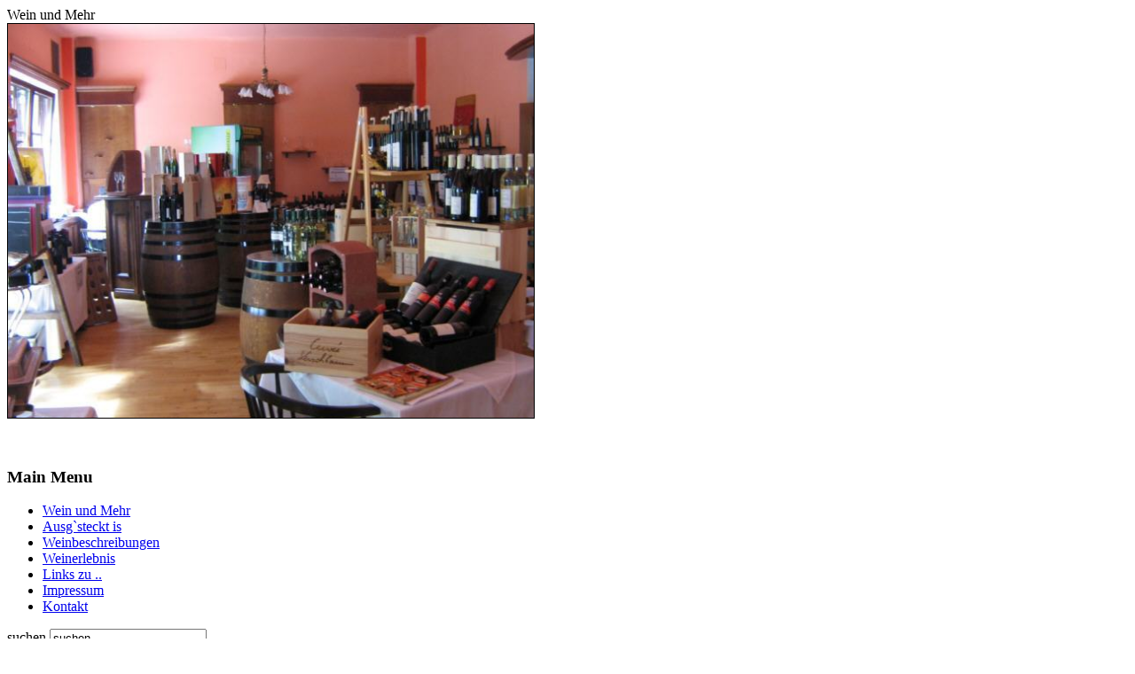

--- FILE ---
content_type: text/html; charset=utf-8
request_url: http://mobilepower.at/
body_size: 1599
content:
<?xml version="1.0" encoding="UTF-8"?><!DOCTYPE html PUBLIC "-//W3C//DTD XHTML 1.0 Transitional//EN" "http://www.w3.org/TR/xhtml1/DTD/xhtml1-transitional.dtd">
<html xmlns="http://www.w3.org/1999/xhtml">
<head>
<meta http-equiv="Content-Script-Type" content="text/javascript" />
<meta http-equiv="Content-Type" content="text/html; charset=UTF-8" />
<title>Home  - www.landwein.at</title>
<meta name="title" content="start-picture" />
<meta name="author" content="Administrator" />
<meta name="description" content="Wein aus Österreich Burgenland: Kostproben, Seminare und Lieferservice" />
<meta name="keywords" content="Wein,Kostproben,Weinseminar,Weinverkostung,weinlieferung,winzer,Burgenland" />
<meta name="robots" content="index, follow" />
<link rel="shortcut icon" href="http://www.landwein.at/images/favicon.ico" />
<link href="templates/landwein/css/template_css.css" rel="stylesheet" type="text/css" />
<link rel="shortcut icon" href="/images/favicon.ico" />
</head>
<body id="page_bg">
<a name="up" id="up"></a>

<div id="center">
	<div id="main_bg">
  	<div id="content_bg">
			<div id="header">
				<div id="newflash">
					<div>
											</div>
				</div>
			</div>
			<div id="topmenu">
							</div>
			<div id="content">
				<div class="padding">
					<div class="pathway">Wein und Mehr </div>											<!--33-->
				<div class="contentpaneopen">
				<img style="WIDTH: 593px; HEIGHT: 444px" height="450" alt="" width="600" border="1" src="/pics/landwein/september004.jpg" />		</div>
				<!-- <span class="article_seperator">&nbsp;</span> lietz -->

						</div>				
			</div>
			<div id="navigation">
				<div class="padding"><br /><br />
							<div class="moduletable">
							<h3>
					Main Menu				</h3>
				
<ul  class="Navigation">
<li><a  title="" href="http://www.landwein.at/index.php?option=com_content&amp;task=view&amp;id=21&amp;Itemid=20" class="mainlevel" id="active_menu">Wein und Mehr</a></li>
<li><a  title="" href="http://www.landwein.at/index.php?option=com_wrapper&amp;Itemid=24" class="mainlevel" >Ausg`steckt is</a></li>
<li><a  title="" href="http://www.landwein.at/index.php?option=com_content&amp;task=view&amp;id=15&amp;Itemid=12" class="mainlevel" >Weinbeschreibungen</a></li>
<li><a  title="" href="http://www.landwein.at/index.php?option=com_content&amp;task=view&amp;id=18&amp;Itemid=18" class="mainlevel" >Weinerlebnis</a></li>
<li><a  title="" href="http://www.landwein.at/index.php?option=com_content&amp;task=view&amp;id=14&amp;Itemid=11" class="mainlevel" >Links zu ..</a></li>
<li><a  title="" href="http://www.landwein.at/index.php?option=com_content&amp;task=view&amp;id=17&amp;Itemid=17" class="mainlevel" >Impressum</a></li>
<li><a  title="" href="http://www.landwein.at/index.php?option=com_contact&amp;task=view&amp;contact_id=1&amp;Itemid=16" class="mainlevel" >Kontakt</a></li>
</ul>		</div>
				<div class="moduletable">
					</div>
									<div class="moduletable">
			<form name="search" action="index.php?option=com_search&amp;Itemid=20#inhalt" method="get">
	<div class="search">
		<label class="search_searchword" for="mod_search_searchword">suchen </label><input name="searchword" id="mod_search_searchword" maxlength="20" class="inputbox" type="text" size="20" value="suchen..."  onblur="if(this.value=='') this.value='suchen...';" onfocus="if(this.value=='suchen...') this.value='';" />	</div>

	<input type="hidden" name="option" value="com_search" />
	<input type="hidden" name="Itemid" value="20" />	
</form>		</div>
														<div class="moduletable">
							<h3>
					Newsflash				</h3>
						</div>
		<script type="text/javascript"><!--
google_ad_client = "pub-4881250428750068";
google_ad_width = 120;
google_ad_height = 240;
google_ad_format = "120x240_as";
google_ad_type = "text_image";
//2007-01-20: wein
google_ad_channel = "2305489390";
google_color_border = "4D5639";
google_color_bg = "EEEEEE";
google_color_link = "B50000";
google_color_text = "000000";
google_color_url = "800040";
//--></script>
<script type="text/javascript"
  src="http://pagead2.googlesyndication.com/pagead/show_ads.js">
</script>					
				</div>
			</div>
			<div id="footer">
				Designed by <a target="_blank" href="http://www.cdur.com">cdur.com</a>
			</div>
		</div>
 	</div>
</div>
</body>
</html>
<!-- 1769014739 -->

--- FILE ---
content_type: text/html; charset=utf-8
request_url: https://www.google.com/recaptcha/api2/aframe
body_size: 267
content:
<!DOCTYPE HTML><html><head><meta http-equiv="content-type" content="text/html; charset=UTF-8"></head><body><script nonce="m9PUY1LgNcyTH1n9UjW5yQ">/** Anti-fraud and anti-abuse applications only. See google.com/recaptcha */ try{var clients={'sodar':'https://pagead2.googlesyndication.com/pagead/sodar?'};window.addEventListener("message",function(a){try{if(a.source===window.parent){var b=JSON.parse(a.data);var c=clients[b['id']];if(c){var d=document.createElement('img');d.src=c+b['params']+'&rc='+(localStorage.getItem("rc::a")?sessionStorage.getItem("rc::b"):"");window.document.body.appendChild(d);sessionStorage.setItem("rc::e",parseInt(sessionStorage.getItem("rc::e")||0)+1);localStorage.setItem("rc::h",'1769014740770');}}}catch(b){}});window.parent.postMessage("_grecaptcha_ready", "*");}catch(b){}</script></body></html>